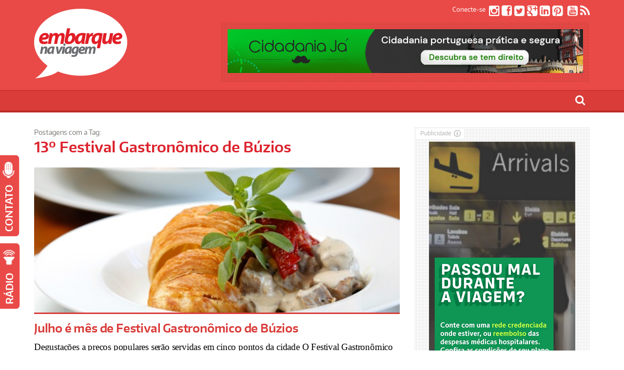

--- FILE ---
content_type: text/html; charset=utf-8
request_url: https://www.google.com/recaptcha/api2/aframe
body_size: 265
content:
<!DOCTYPE HTML><html><head><meta http-equiv="content-type" content="text/html; charset=UTF-8"></head><body><script nonce="oYELCmtru5Qg7HsEfuiUBg">/** Anti-fraud and anti-abuse applications only. See google.com/recaptcha */ try{var clients={'sodar':'https://pagead2.googlesyndication.com/pagead/sodar?'};window.addEventListener("message",function(a){try{if(a.source===window.parent){var b=JSON.parse(a.data);var c=clients[b['id']];if(c){var d=document.createElement('img');d.src=c+b['params']+'&rc='+(localStorage.getItem("rc::a")?sessionStorage.getItem("rc::b"):"");window.document.body.appendChild(d);sessionStorage.setItem("rc::e",parseInt(sessionStorage.getItem("rc::e")||0)+1);localStorage.setItem("rc::h",'1769381665782');}}}catch(b){}});window.parent.postMessage("_grecaptcha_ready", "*");}catch(b){}</script></body></html>